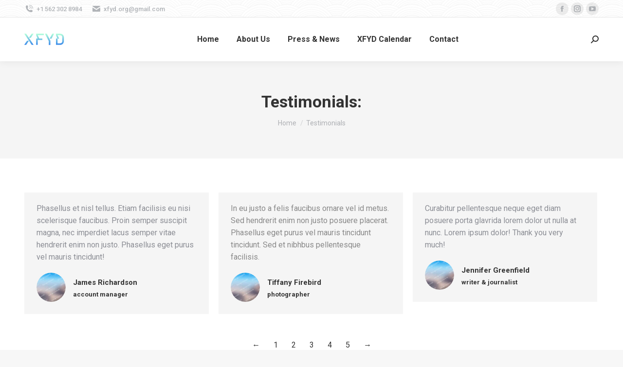

--- FILE ---
content_type: text/html; charset=UTF-8
request_url: https://xfyd.org/dt_testimonials/page/4/
body_size: 11680
content:
<!DOCTYPE html>
<!--[if !(IE 6) | !(IE 7) | !(IE 8)  ]><!-->
<html lang="en" class="no-js">
<!--<![endif]-->
<head>
<meta charset="UTF-8" />
<meta name="viewport" content="width=device-width, initial-scale=1, maximum-scale=1, user-scalable=0">
<meta name="theme-color" content="#e44664"/>	<link rel="profile" href="https://gmpg.org/xfn/11" />
<title>Testimonials &#8211; Page 4 &#8211; Xanadu For Young Dreamers</title>
<meta name='robots' content='max-image-preview:large' />
<style>img:is([sizes="auto" i], [sizes^="auto," i]) { contain-intrinsic-size: 3000px 1500px }</style>
<link rel='dns-prefetch' href='//fonts.googleapis.com' />
<link rel="alternate" type="application/rss+xml" title="Xanadu For Young Dreamers &raquo; Feed" href="https://xfyd.org/feed/" />
<link rel="alternate" type="application/rss+xml" title="Xanadu For Young Dreamers &raquo; Comments Feed" href="https://xfyd.org/comments/feed/" />
<link rel="alternate" type="application/rss+xml" title="Xanadu For Young Dreamers &raquo; Testimonials Feed" href="https://xfyd.org/dt_testimonials/feed/" />
<!-- <link rel='stylesheet' id='embed-pdf-viewer-css' href='https://xfyd.org/wp-content/plugins/embed-pdf-viewer/css/embed-pdf-viewer.css?ver=2.4.6' media='screen' /> -->
<link rel="stylesheet" type="text/css" href="//xfyd.org/wp-content/cache/wpfc-minified/1bn3ng1i/a03q1.css" media="screen"/>
<!-- <link rel='stylesheet' id='wp-block-library-css' href='https://xfyd.org/wp-includes/css/dist/block-library/style.min.css?ver=6.8.3' media='all' /> -->
<link rel="stylesheet" type="text/css" href="//xfyd.org/wp-content/cache/wpfc-minified/2yl58ds7/a03q1.css" media="all"/>
<style id='wp-block-library-theme-inline-css'>
.wp-block-audio :where(figcaption){color:#555;font-size:13px;text-align:center}.is-dark-theme .wp-block-audio :where(figcaption){color:#ffffffa6}.wp-block-audio{margin:0 0 1em}.wp-block-code{border:1px solid #ccc;border-radius:4px;font-family:Menlo,Consolas,monaco,monospace;padding:.8em 1em}.wp-block-embed :where(figcaption){color:#555;font-size:13px;text-align:center}.is-dark-theme .wp-block-embed :where(figcaption){color:#ffffffa6}.wp-block-embed{margin:0 0 1em}.blocks-gallery-caption{color:#555;font-size:13px;text-align:center}.is-dark-theme .blocks-gallery-caption{color:#ffffffa6}:root :where(.wp-block-image figcaption){color:#555;font-size:13px;text-align:center}.is-dark-theme :root :where(.wp-block-image figcaption){color:#ffffffa6}.wp-block-image{margin:0 0 1em}.wp-block-pullquote{border-bottom:4px solid;border-top:4px solid;color:currentColor;margin-bottom:1.75em}.wp-block-pullquote cite,.wp-block-pullquote footer,.wp-block-pullquote__citation{color:currentColor;font-size:.8125em;font-style:normal;text-transform:uppercase}.wp-block-quote{border-left:.25em solid;margin:0 0 1.75em;padding-left:1em}.wp-block-quote cite,.wp-block-quote footer{color:currentColor;font-size:.8125em;font-style:normal;position:relative}.wp-block-quote:where(.has-text-align-right){border-left:none;border-right:.25em solid;padding-left:0;padding-right:1em}.wp-block-quote:where(.has-text-align-center){border:none;padding-left:0}.wp-block-quote.is-large,.wp-block-quote.is-style-large,.wp-block-quote:where(.is-style-plain){border:none}.wp-block-search .wp-block-search__label{font-weight:700}.wp-block-search__button{border:1px solid #ccc;padding:.375em .625em}:where(.wp-block-group.has-background){padding:1.25em 2.375em}.wp-block-separator.has-css-opacity{opacity:.4}.wp-block-separator{border:none;border-bottom:2px solid;margin-left:auto;margin-right:auto}.wp-block-separator.has-alpha-channel-opacity{opacity:1}.wp-block-separator:not(.is-style-wide):not(.is-style-dots){width:100px}.wp-block-separator.has-background:not(.is-style-dots){border-bottom:none;height:1px}.wp-block-separator.has-background:not(.is-style-wide):not(.is-style-dots){height:2px}.wp-block-table{margin:0 0 1em}.wp-block-table td,.wp-block-table th{word-break:normal}.wp-block-table :where(figcaption){color:#555;font-size:13px;text-align:center}.is-dark-theme .wp-block-table :where(figcaption){color:#ffffffa6}.wp-block-video :where(figcaption){color:#555;font-size:13px;text-align:center}.is-dark-theme .wp-block-video :where(figcaption){color:#ffffffa6}.wp-block-video{margin:0 0 1em}:root :where(.wp-block-template-part.has-background){margin-bottom:0;margin-top:0;padding:1.25em 2.375em}
</style>
<style id='classic-theme-styles-inline-css'>
/*! This file is auto-generated */
.wp-block-button__link{color:#fff;background-color:#32373c;border-radius:9999px;box-shadow:none;text-decoration:none;padding:calc(.667em + 2px) calc(1.333em + 2px);font-size:1.125em}.wp-block-file__button{background:#32373c;color:#fff;text-decoration:none}
</style>
<style id='pdfemb-pdf-embedder-viewer-style-inline-css'>
.wp-block-pdfemb-pdf-embedder-viewer{max-width:none}
</style>
<style id='global-styles-inline-css'>
:root{--wp--preset--aspect-ratio--square: 1;--wp--preset--aspect-ratio--4-3: 4/3;--wp--preset--aspect-ratio--3-4: 3/4;--wp--preset--aspect-ratio--3-2: 3/2;--wp--preset--aspect-ratio--2-3: 2/3;--wp--preset--aspect-ratio--16-9: 16/9;--wp--preset--aspect-ratio--9-16: 9/16;--wp--preset--color--black: #000000;--wp--preset--color--cyan-bluish-gray: #abb8c3;--wp--preset--color--white: #FFF;--wp--preset--color--pale-pink: #f78da7;--wp--preset--color--vivid-red: #cf2e2e;--wp--preset--color--luminous-vivid-orange: #ff6900;--wp--preset--color--luminous-vivid-amber: #fcb900;--wp--preset--color--light-green-cyan: #7bdcb5;--wp--preset--color--vivid-green-cyan: #00d084;--wp--preset--color--pale-cyan-blue: #8ed1fc;--wp--preset--color--vivid-cyan-blue: #0693e3;--wp--preset--color--vivid-purple: #9b51e0;--wp--preset--color--accent: #e44664;--wp--preset--color--dark-gray: #111;--wp--preset--color--light-gray: #767676;--wp--preset--gradient--vivid-cyan-blue-to-vivid-purple: linear-gradient(135deg,rgba(6,147,227,1) 0%,rgb(155,81,224) 100%);--wp--preset--gradient--light-green-cyan-to-vivid-green-cyan: linear-gradient(135deg,rgb(122,220,180) 0%,rgb(0,208,130) 100%);--wp--preset--gradient--luminous-vivid-amber-to-luminous-vivid-orange: linear-gradient(135deg,rgba(252,185,0,1) 0%,rgba(255,105,0,1) 100%);--wp--preset--gradient--luminous-vivid-orange-to-vivid-red: linear-gradient(135deg,rgba(255,105,0,1) 0%,rgb(207,46,46) 100%);--wp--preset--gradient--very-light-gray-to-cyan-bluish-gray: linear-gradient(135deg,rgb(238,238,238) 0%,rgb(169,184,195) 100%);--wp--preset--gradient--cool-to-warm-spectrum: linear-gradient(135deg,rgb(74,234,220) 0%,rgb(151,120,209) 20%,rgb(207,42,186) 40%,rgb(238,44,130) 60%,rgb(251,105,98) 80%,rgb(254,248,76) 100%);--wp--preset--gradient--blush-light-purple: linear-gradient(135deg,rgb(255,206,236) 0%,rgb(152,150,240) 100%);--wp--preset--gradient--blush-bordeaux: linear-gradient(135deg,rgb(254,205,165) 0%,rgb(254,45,45) 50%,rgb(107,0,62) 100%);--wp--preset--gradient--luminous-dusk: linear-gradient(135deg,rgb(255,203,112) 0%,rgb(199,81,192) 50%,rgb(65,88,208) 100%);--wp--preset--gradient--pale-ocean: linear-gradient(135deg,rgb(255,245,203) 0%,rgb(182,227,212) 50%,rgb(51,167,181) 100%);--wp--preset--gradient--electric-grass: linear-gradient(135deg,rgb(202,248,128) 0%,rgb(113,206,126) 100%);--wp--preset--gradient--midnight: linear-gradient(135deg,rgb(2,3,129) 0%,rgb(40,116,252) 100%);--wp--preset--font-size--small: 13px;--wp--preset--font-size--medium: 20px;--wp--preset--font-size--large: 36px;--wp--preset--font-size--x-large: 42px;--wp--preset--spacing--20: 0.44rem;--wp--preset--spacing--30: 0.67rem;--wp--preset--spacing--40: 1rem;--wp--preset--spacing--50: 1.5rem;--wp--preset--spacing--60: 2.25rem;--wp--preset--spacing--70: 3.38rem;--wp--preset--spacing--80: 5.06rem;--wp--preset--shadow--natural: 6px 6px 9px rgba(0, 0, 0, 0.2);--wp--preset--shadow--deep: 12px 12px 50px rgba(0, 0, 0, 0.4);--wp--preset--shadow--sharp: 6px 6px 0px rgba(0, 0, 0, 0.2);--wp--preset--shadow--outlined: 6px 6px 0px -3px rgba(255, 255, 255, 1), 6px 6px rgba(0, 0, 0, 1);--wp--preset--shadow--crisp: 6px 6px 0px rgba(0, 0, 0, 1);}:where(.is-layout-flex){gap: 0.5em;}:where(.is-layout-grid){gap: 0.5em;}body .is-layout-flex{display: flex;}.is-layout-flex{flex-wrap: wrap;align-items: center;}.is-layout-flex > :is(*, div){margin: 0;}body .is-layout-grid{display: grid;}.is-layout-grid > :is(*, div){margin: 0;}:where(.wp-block-columns.is-layout-flex){gap: 2em;}:where(.wp-block-columns.is-layout-grid){gap: 2em;}:where(.wp-block-post-template.is-layout-flex){gap: 1.25em;}:where(.wp-block-post-template.is-layout-grid){gap: 1.25em;}.has-black-color{color: var(--wp--preset--color--black) !important;}.has-cyan-bluish-gray-color{color: var(--wp--preset--color--cyan-bluish-gray) !important;}.has-white-color{color: var(--wp--preset--color--white) !important;}.has-pale-pink-color{color: var(--wp--preset--color--pale-pink) !important;}.has-vivid-red-color{color: var(--wp--preset--color--vivid-red) !important;}.has-luminous-vivid-orange-color{color: var(--wp--preset--color--luminous-vivid-orange) !important;}.has-luminous-vivid-amber-color{color: var(--wp--preset--color--luminous-vivid-amber) !important;}.has-light-green-cyan-color{color: var(--wp--preset--color--light-green-cyan) !important;}.has-vivid-green-cyan-color{color: var(--wp--preset--color--vivid-green-cyan) !important;}.has-pale-cyan-blue-color{color: var(--wp--preset--color--pale-cyan-blue) !important;}.has-vivid-cyan-blue-color{color: var(--wp--preset--color--vivid-cyan-blue) !important;}.has-vivid-purple-color{color: var(--wp--preset--color--vivid-purple) !important;}.has-black-background-color{background-color: var(--wp--preset--color--black) !important;}.has-cyan-bluish-gray-background-color{background-color: var(--wp--preset--color--cyan-bluish-gray) !important;}.has-white-background-color{background-color: var(--wp--preset--color--white) !important;}.has-pale-pink-background-color{background-color: var(--wp--preset--color--pale-pink) !important;}.has-vivid-red-background-color{background-color: var(--wp--preset--color--vivid-red) !important;}.has-luminous-vivid-orange-background-color{background-color: var(--wp--preset--color--luminous-vivid-orange) !important;}.has-luminous-vivid-amber-background-color{background-color: var(--wp--preset--color--luminous-vivid-amber) !important;}.has-light-green-cyan-background-color{background-color: var(--wp--preset--color--light-green-cyan) !important;}.has-vivid-green-cyan-background-color{background-color: var(--wp--preset--color--vivid-green-cyan) !important;}.has-pale-cyan-blue-background-color{background-color: var(--wp--preset--color--pale-cyan-blue) !important;}.has-vivid-cyan-blue-background-color{background-color: var(--wp--preset--color--vivid-cyan-blue) !important;}.has-vivid-purple-background-color{background-color: var(--wp--preset--color--vivid-purple) !important;}.has-black-border-color{border-color: var(--wp--preset--color--black) !important;}.has-cyan-bluish-gray-border-color{border-color: var(--wp--preset--color--cyan-bluish-gray) !important;}.has-white-border-color{border-color: var(--wp--preset--color--white) !important;}.has-pale-pink-border-color{border-color: var(--wp--preset--color--pale-pink) !important;}.has-vivid-red-border-color{border-color: var(--wp--preset--color--vivid-red) !important;}.has-luminous-vivid-orange-border-color{border-color: var(--wp--preset--color--luminous-vivid-orange) !important;}.has-luminous-vivid-amber-border-color{border-color: var(--wp--preset--color--luminous-vivid-amber) !important;}.has-light-green-cyan-border-color{border-color: var(--wp--preset--color--light-green-cyan) !important;}.has-vivid-green-cyan-border-color{border-color: var(--wp--preset--color--vivid-green-cyan) !important;}.has-pale-cyan-blue-border-color{border-color: var(--wp--preset--color--pale-cyan-blue) !important;}.has-vivid-cyan-blue-border-color{border-color: var(--wp--preset--color--vivid-cyan-blue) !important;}.has-vivid-purple-border-color{border-color: var(--wp--preset--color--vivid-purple) !important;}.has-vivid-cyan-blue-to-vivid-purple-gradient-background{background: var(--wp--preset--gradient--vivid-cyan-blue-to-vivid-purple) !important;}.has-light-green-cyan-to-vivid-green-cyan-gradient-background{background: var(--wp--preset--gradient--light-green-cyan-to-vivid-green-cyan) !important;}.has-luminous-vivid-amber-to-luminous-vivid-orange-gradient-background{background: var(--wp--preset--gradient--luminous-vivid-amber-to-luminous-vivid-orange) !important;}.has-luminous-vivid-orange-to-vivid-red-gradient-background{background: var(--wp--preset--gradient--luminous-vivid-orange-to-vivid-red) !important;}.has-very-light-gray-to-cyan-bluish-gray-gradient-background{background: var(--wp--preset--gradient--very-light-gray-to-cyan-bluish-gray) !important;}.has-cool-to-warm-spectrum-gradient-background{background: var(--wp--preset--gradient--cool-to-warm-spectrum) !important;}.has-blush-light-purple-gradient-background{background: var(--wp--preset--gradient--blush-light-purple) !important;}.has-blush-bordeaux-gradient-background{background: var(--wp--preset--gradient--blush-bordeaux) !important;}.has-luminous-dusk-gradient-background{background: var(--wp--preset--gradient--luminous-dusk) !important;}.has-pale-ocean-gradient-background{background: var(--wp--preset--gradient--pale-ocean) !important;}.has-electric-grass-gradient-background{background: var(--wp--preset--gradient--electric-grass) !important;}.has-midnight-gradient-background{background: var(--wp--preset--gradient--midnight) !important;}.has-small-font-size{font-size: var(--wp--preset--font-size--small) !important;}.has-medium-font-size{font-size: var(--wp--preset--font-size--medium) !important;}.has-large-font-size{font-size: var(--wp--preset--font-size--large) !important;}.has-x-large-font-size{font-size: var(--wp--preset--font-size--x-large) !important;}
:where(.wp-block-post-template.is-layout-flex){gap: 1.25em;}:where(.wp-block-post-template.is-layout-grid){gap: 1.25em;}
:where(.wp-block-columns.is-layout-flex){gap: 2em;}:where(.wp-block-columns.is-layout-grid){gap: 2em;}
:root :where(.wp-block-pullquote){font-size: 1.5em;line-height: 1.6;}
</style>
<!-- <link rel='stylesheet' id='the7-font-css' href='https://xfyd.org/wp-content/themes/dt-the7/fonts/icomoon-the7-font/icomoon-the7-font.min.css?ver=12.4.2' media='all' /> -->
<!-- <link rel='stylesheet' id='the7-awesome-fonts-css' href='https://xfyd.org/wp-content/themes/dt-the7/fonts/FontAwesome/css/all.min.css?ver=12.4.2' media='all' /> -->
<!-- <link rel='stylesheet' id='the7-icomoon-font-awesome-14x14-css' href='https://xfyd.org/wp-content/uploads/smile_fonts/icomoon-font-awesome-14x14/icomoon-font-awesome-14x14.css?ver=6.8.3' media='all' /> -->
<!-- <link rel='stylesheet' id='simcal-qtip-css' href='https://xfyd.org/wp-content/plugins/google-calendar-events/assets/generated/vendor/jquery.qtip.min.css?ver=3.5.3' media='all' /> -->
<!-- <link rel='stylesheet' id='simcal-default-calendar-grid-css' href='https://xfyd.org/wp-content/plugins/google-calendar-events/assets/generated/default-calendar-grid.min.css?ver=3.5.3' media='all' /> -->
<!-- <link rel='stylesheet' id='simcal-default-calendar-list-css' href='https://xfyd.org/wp-content/plugins/google-calendar-events/assets/generated/default-calendar-list.min.css?ver=3.5.3' media='all' /> -->
<link rel="stylesheet" type="text/css" href="//xfyd.org/wp-content/cache/wpfc-minified/23xbyedn/a047u.css" media="all"/>
<link rel='stylesheet' id='dt-web-fonts-css' href='https://fonts.googleapis.com/css?family=Roboto:400,500,600,700%7CFira+Sans+Condensed:400,600,700%7COpen+Sans:400,600,700' media='all' />
<!-- <link rel='stylesheet' id='dt-main-css' href='https://xfyd.org/wp-content/themes/dt-the7/css/main.min.css?ver=12.4.2' media='all' /> -->
<link rel="stylesheet" type="text/css" href="//xfyd.org/wp-content/cache/wpfc-minified/21ibkis/a03q1.css" media="all"/>
<style id='dt-main-inline-css'>
body #load {
display: block;
height: 100%;
overflow: hidden;
position: fixed;
width: 100%;
z-index: 9901;
opacity: 1;
visibility: visible;
transition: all .35s ease-out;
}
.load-wrap {
width: 100%;
height: 100%;
background-position: center center;
background-repeat: no-repeat;
text-align: center;
display: -ms-flexbox;
display: -ms-flex;
display: flex;
-ms-align-items: center;
-ms-flex-align: center;
align-items: center;
-ms-flex-flow: column wrap;
flex-flow: column wrap;
-ms-flex-pack: center;
-ms-justify-content: center;
justify-content: center;
}
.load-wrap > svg {
position: absolute;
top: 50%;
left: 50%;
transform: translate(-50%,-50%);
}
#load {
background: var(--the7-elementor-beautiful-loading-bg,#ffffff);
--the7-beautiful-spinner-color2: var(--the7-beautiful-spinner-color,rgba(51,51,51,0.25));
}
</style>
<!-- <link rel='stylesheet' id='the7-custom-scrollbar-css' href='https://xfyd.org/wp-content/themes/dt-the7/lib/custom-scrollbar/custom-scrollbar.min.css?ver=12.4.2' media='all' /> -->
<!-- <link rel='stylesheet' id='the7-wpbakery-css' href='https://xfyd.org/wp-content/themes/dt-the7/css/wpbakery.min.css?ver=12.4.2' media='all' /> -->
<!-- <link rel='stylesheet' id='the7-core-css' href='https://xfyd.org/wp-content/plugins/dt-the7-core/assets/css/post-type.min.css?ver=2.7.10' media='all' /> -->
<!-- <link rel='stylesheet' id='the7-css-vars-css' href='https://xfyd.org/wp-content/uploads/the7-css/css-vars.css?ver=9731219047ce' media='all' /> -->
<!-- <link rel='stylesheet' id='dt-custom-css' href='https://xfyd.org/wp-content/uploads/the7-css/custom.css?ver=9731219047ce' media='all' /> -->
<!-- <link rel='stylesheet' id='dt-media-css' href='https://xfyd.org/wp-content/uploads/the7-css/media.css?ver=9731219047ce' media='all' /> -->
<!-- <link rel='stylesheet' id='the7-mega-menu-css' href='https://xfyd.org/wp-content/uploads/the7-css/mega-menu.css?ver=9731219047ce' media='all' /> -->
<!-- <link rel='stylesheet' id='the7-elements-albums-portfolio-css' href='https://xfyd.org/wp-content/uploads/the7-css/the7-elements-albums-portfolio.css?ver=9731219047ce' media='all' /> -->
<!-- <link rel='stylesheet' id='the7-elements-css' href='https://xfyd.org/wp-content/uploads/the7-css/post-type-dynamic.css?ver=9731219047ce' media='all' /> -->
<!-- <link rel='stylesheet' id='style-css' href='https://xfyd.org/wp-content/themes/dt-the7/style.css?ver=12.4.2' media='all' /> -->
<link rel="stylesheet" type="text/css" href="//xfyd.org/wp-content/cache/wpfc-minified/6z4du5ta/a03q1.css" media="all"/>
<script src='//xfyd.org/wp-content/cache/wpfc-minified/dh7v5yzt/a03q1.js' type="text/javascript"></script>
<!-- <script src="https://xfyd.org/wp-includes/js/jquery/jquery.min.js?ver=3.7.1" id="jquery-core-js"></script> -->
<!-- <script src="https://xfyd.org/wp-includes/js/jquery/jquery-migrate.min.js?ver=3.4.1" id="jquery-migrate-js"></script> -->
<script id="dt-above-fold-js-extra">
var dtLocal = {"themeUrl":"https:\/\/xfyd.org\/wp-content\/themes\/dt-the7","passText":"To view this protected post, enter the password below:","moreButtonText":{"loading":"Loading...","loadMore":"Load more"},"postID":"72","ajaxurl":"https:\/\/xfyd.org\/wp-admin\/admin-ajax.php","REST":{"baseUrl":"https:\/\/xfyd.org\/wp-json\/the7\/v1","endpoints":{"sendMail":"\/send-mail"}},"contactMessages":{"required":"One or more fields have an error. Please check and try again.","terms":"Please accept the privacy policy.","fillTheCaptchaError":"Please, fill the captcha."},"captchaSiteKey":"","ajaxNonce":"228daa1f27","pageData":{"type":"archive","template":"archive","layout":"masonry"},"themeSettings":{"smoothScroll":"off","lazyLoading":false,"desktopHeader":{"height":90},"ToggleCaptionEnabled":"disabled","ToggleCaption":"Navigation","floatingHeader":{"showAfter":94,"showMenu":true,"height":60,"logo":{"showLogo":false,"html":"","url":"https:\/\/xfyd.org\/"}},"topLine":{"floatingTopLine":{"logo":{"showLogo":false,"html":""}}},"mobileHeader":{"firstSwitchPoint":992,"secondSwitchPoint":778,"firstSwitchPointHeight":60,"secondSwitchPointHeight":60,"mobileToggleCaptionEnabled":"disabled","mobileToggleCaption":"Menu"},"stickyMobileHeaderFirstSwitch":{"logo":{"html":"<img class=\" preload-me\" src=\"https:\/\/xfyd.org\/wp-content\/uploads\/2022\/08\/XFYD_mobile_logo_71x21.png\" srcset=\"https:\/\/xfyd.org\/wp-content\/uploads\/2022\/08\/XFYD_mobile_logo_71x21.png 71w, https:\/\/xfyd.org\/wp-content\/uploads\/2022\/08\/XFYD_mobile_logo_142x41.png 142w\" width=\"71\" height=\"21\"   sizes=\"71px\" alt=\"Xanadu For Young Dreamers\" \/>"}},"stickyMobileHeaderSecondSwitch":{"logo":{"html":"<img class=\" preload-me\" src=\"https:\/\/xfyd.org\/wp-content\/uploads\/2022\/08\/XFYD_mobile_logo_71x21.png\" srcset=\"https:\/\/xfyd.org\/wp-content\/uploads\/2022\/08\/XFYD_mobile_logo_71x21.png 71w, https:\/\/xfyd.org\/wp-content\/uploads\/2022\/08\/XFYD_mobile_logo_142x41.png 142w\" width=\"71\" height=\"21\"   sizes=\"71px\" alt=\"Xanadu For Young Dreamers\" \/>"}},"sidebar":{"switchPoint":992},"boxedWidth":"1280px"},"VCMobileScreenWidth":"778"};
var dtShare = {"shareButtonText":{"facebook":"Share on Facebook","twitter":"Share on X","pinterest":"Pin it","linkedin":"Share on Linkedin","whatsapp":"Share on Whatsapp"},"overlayOpacity":"85"};
</script>
<script src='//xfyd.org/wp-content/cache/wpfc-minified/2cqrt9q5/a03q1.js' type="text/javascript"></script>
<!-- <script src="https://xfyd.org/wp-content/themes/dt-the7/js/above-the-fold.min.js?ver=12.4.2" id="dt-above-fold-js"></script> -->
<script></script><link rel="https://api.w.org/" href="https://xfyd.org/wp-json/" /><link rel="EditURI" type="application/rsd+xml" title="RSD" href="https://xfyd.org/xmlrpc.php?rsd" />
<meta name="generator" content="WordPress 6.8.3" />
<!-- Analytics by WP Statistics - https://wp-statistics.com -->
<style>.recentcomments a{display:inline !important;padding:0 !important;margin:0 !important;}</style><meta name="generator" content="Powered by WPBakery Page Builder - drag and drop page builder for WordPress."/>
<meta name="generator" content="Powered by Slider Revolution 6.7.34 - responsive, Mobile-Friendly Slider Plugin for WordPress with comfortable drag and drop interface." />
<script type="text/javascript" id="the7-loader-script">
document.addEventListener("DOMContentLoaded", function(event) {
var load = document.getElementById("load");
if(!load.classList.contains('loader-removed')){
var removeLoading = setTimeout(function() {
load.className += " loader-removed";
}, 300);
}
});
</script>
<link rel="icon" href="https://xfyd.org/wp-content/uploads/2022/08/XFYD_Favicon_17x20.png" type="image/png" sizes="16x16"/><link rel="icon" href="https://xfyd.org/wp-content/uploads/sites/2/2016/01/the7-new-fav-hd1.gif" type="image/gif" sizes="32x32"/><script>function setREVStartSize(e){
//window.requestAnimationFrame(function() {
window.RSIW = window.RSIW===undefined ? window.innerWidth : window.RSIW;
window.RSIH = window.RSIH===undefined ? window.innerHeight : window.RSIH;
try {
var pw = document.getElementById(e.c).parentNode.offsetWidth,
newh;
pw = pw===0 || isNaN(pw) || (e.l=="fullwidth" || e.layout=="fullwidth") ? window.RSIW : pw;
e.tabw = e.tabw===undefined ? 0 : parseInt(e.tabw);
e.thumbw = e.thumbw===undefined ? 0 : parseInt(e.thumbw);
e.tabh = e.tabh===undefined ? 0 : parseInt(e.tabh);
e.thumbh = e.thumbh===undefined ? 0 : parseInt(e.thumbh);
e.tabhide = e.tabhide===undefined ? 0 : parseInt(e.tabhide);
e.thumbhide = e.thumbhide===undefined ? 0 : parseInt(e.thumbhide);
e.mh = e.mh===undefined || e.mh=="" || e.mh==="auto" ? 0 : parseInt(e.mh,0);
if(e.layout==="fullscreen" || e.l==="fullscreen")
newh = Math.max(e.mh,window.RSIH);
else{
e.gw = Array.isArray(e.gw) ? e.gw : [e.gw];
for (var i in e.rl) if (e.gw[i]===undefined || e.gw[i]===0) e.gw[i] = e.gw[i-1];
e.gh = e.el===undefined || e.el==="" || (Array.isArray(e.el) && e.el.length==0)? e.gh : e.el;
e.gh = Array.isArray(e.gh) ? e.gh : [e.gh];
for (var i in e.rl) if (e.gh[i]===undefined || e.gh[i]===0) e.gh[i] = e.gh[i-1];
var nl = new Array(e.rl.length),
ix = 0,
sl;
e.tabw = e.tabhide>=pw ? 0 : e.tabw;
e.thumbw = e.thumbhide>=pw ? 0 : e.thumbw;
e.tabh = e.tabhide>=pw ? 0 : e.tabh;
e.thumbh = e.thumbhide>=pw ? 0 : e.thumbh;
for (var i in e.rl) nl[i] = e.rl[i]<window.RSIW ? 0 : e.rl[i];
sl = nl[0];
for (var i in nl) if (sl>nl[i] && nl[i]>0) { sl = nl[i]; ix=i;}
var m = pw>(e.gw[ix]+e.tabw+e.thumbw) ? 1 : (pw-(e.tabw+e.thumbw)) / (e.gw[ix]);
newh =  (e.gh[ix] * m) + (e.tabh + e.thumbh);
}
var el = document.getElementById(e.c);
if (el!==null && el) el.style.height = newh+"px";
el = document.getElementById(e.c+"_wrapper");
if (el!==null && el) {
el.style.height = newh+"px";
el.style.display = "block";
}
} catch(e){
console.log("Failure at Presize of Slider:" + e)
}
//});
};</script>
<noscript><style> .wpb_animate_when_almost_visible { opacity: 1; }</style></noscript><style id='the7-custom-inline-css' type='text/css'>
.sub-nav .menu-item i.fa,
.sub-nav .menu-item i.fas,
.sub-nav .menu-item i.far,
.sub-nav .menu-item i.fab {
text-align: center;
width: 1.25em;
}
</style>
</head>
<body id="the7-body" class="archive paged post-type-archive post-type-archive-dt_testimonials wp-embed-responsive paged-4 post-type-paged-4 wp-theme-dt-the7 the7-core-ver-2.7.10 layout-masonry description-under-image dt-responsive-on right-mobile-menu-close-icon ouside-menu-close-icon mobile-hamburger-close-bg-enable mobile-hamburger-close-bg-hover-enable  fade-medium-mobile-menu-close-icon fade-medium-menu-close-icon srcset-enabled btn-flat custom-btn-color custom-btn-hover-color phantom-sticky phantom-shadow-decoration phantom-logo-off sticky-mobile-header top-header first-switch-logo-left first-switch-menu-right second-switch-logo-left second-switch-menu-right right-mobile-menu layzr-loading-on popup-message-style the7-ver-12.4.2 dt-fa-compatibility wpb-js-composer js-comp-ver-8.5 vc_responsive">
<!-- The7 12.4.2 -->
<div id="load" class="spinner-loader">
<div class="load-wrap"><style type="text/css">
[class*="the7-spinner-animate-"]{
animation: spinner-animation 1s cubic-bezier(1,1,1,1) infinite;
x:46.5px;
y:40px;
width:7px;
height:20px;
fill:var(--the7-beautiful-spinner-color2);
opacity: 0.2;
}
.the7-spinner-animate-2{
animation-delay: 0.083s;
}
.the7-spinner-animate-3{
animation-delay: 0.166s;
}
.the7-spinner-animate-4{
animation-delay: 0.25s;
}
.the7-spinner-animate-5{
animation-delay: 0.33s;
}
.the7-spinner-animate-6{
animation-delay: 0.416s;
}
.the7-spinner-animate-7{
animation-delay: 0.5s;
}
.the7-spinner-animate-8{
animation-delay: 0.58s;
}
.the7-spinner-animate-9{
animation-delay: 0.666s;
}
.the7-spinner-animate-10{
animation-delay: 0.75s;
}
.the7-spinner-animate-11{
animation-delay: 0.83s;
}
.the7-spinner-animate-12{
animation-delay: 0.916s;
}
@keyframes spinner-animation{
from {
opacity: 1;
}
to{
opacity: 0;
}
}
</style>
<svg width="75px" height="75px" xmlns="http://www.w3.org/2000/svg" viewBox="0 0 100 100" preserveAspectRatio="xMidYMid">
<rect class="the7-spinner-animate-1" rx="5" ry="5" transform="rotate(0 50 50) translate(0 -30)"></rect>
<rect class="the7-spinner-animate-2" rx="5" ry="5" transform="rotate(30 50 50) translate(0 -30)"></rect>
<rect class="the7-spinner-animate-3" rx="5" ry="5" transform="rotate(60 50 50) translate(0 -30)"></rect>
<rect class="the7-spinner-animate-4" rx="5" ry="5" transform="rotate(90 50 50) translate(0 -30)"></rect>
<rect class="the7-spinner-animate-5" rx="5" ry="5" transform="rotate(120 50 50) translate(0 -30)"></rect>
<rect class="the7-spinner-animate-6" rx="5" ry="5" transform="rotate(150 50 50) translate(0 -30)"></rect>
<rect class="the7-spinner-animate-7" rx="5" ry="5" transform="rotate(180 50 50) translate(0 -30)"></rect>
<rect class="the7-spinner-animate-8" rx="5" ry="5" transform="rotate(210 50 50) translate(0 -30)"></rect>
<rect class="the7-spinner-animate-9" rx="5" ry="5" transform="rotate(240 50 50) translate(0 -30)"></rect>
<rect class="the7-spinner-animate-10" rx="5" ry="5" transform="rotate(270 50 50) translate(0 -30)"></rect>
<rect class="the7-spinner-animate-11" rx="5" ry="5" transform="rotate(300 50 50) translate(0 -30)"></rect>
<rect class="the7-spinner-animate-12" rx="5" ry="5" transform="rotate(330 50 50) translate(0 -30)"></rect>
</svg></div>
</div>
<div id="page" >
<a class="skip-link screen-reader-text" href="#content">Skip to content</a>
<div class="masthead inline-header center widgets full-height shadow-decoration shadow-mobile-header-decoration small-mobile-menu-icon dt-parent-menu-clickable show-sub-menu-on-hover show-device-logo show-mobile-logo"  role="banner">
<div class="top-bar full-width-line top-bar-line-hide">
<div class="top-bar-bg" ></div>
<div class="left-widgets mini-widgets"><span class="mini-contacts phone show-on-desktop in-top-bar-left in-menu-second-switch"><i class="fa-fw icomoon-the7-font-the7-phone-06"></i>+1 562 302 8984</span><a href="xfyd.org@gmail.com" class="mini-contacts email show-on-desktop near-logo-first-switch in-menu-second-switch"><i class="fa-fw the7-mw-icon-mail-bold"></i><span class="__cf_email__" data-cfemail="453d233c216b2a3722052228242c296b262a28">[email&#160;protected]</span></a></div><div class="right-widgets mini-widgets"><div class="soc-ico show-on-desktop in-top-bar-right in-menu-second-switch custom-bg disabled-border border-off hover-accent-bg hover-disabled-border  hover-border-off"><a title="Facebook page opens in new window" href="https://www.facebook.com/xfyd.org/" target="_blank" class="facebook"><span class="soc-font-icon"></span><span class="screen-reader-text">Facebook page opens in new window</span></a><a title="Instagram page opens in new window" href="https://www.instagram.com/xfyd_la/" target="_blank" class="instagram"><span class="soc-font-icon"></span><span class="screen-reader-text">Instagram page opens in new window</span></a><a title="YouTube page opens in new window" href="https://www.youtube.com/channel/UCE5QLZGgzVxnK_lKxbd0h6Q" target="_blank" class="you-tube"><span class="soc-font-icon"></span><span class="screen-reader-text">YouTube page opens in new window</span></a></div></div></div>
<header class="header-bar">
<div class="branding">
<div id="site-title" class="assistive-text">Xanadu For Young Dreamers</div>
<div id="site-description" class="assistive-text">Not just a nonprofit.</div>
<a class="" href="https://xfyd.org/"><img class=" preload-me" src="https://xfyd.org/wp-content/uploads/2022/08/XFYD_logo_82x24.png" srcset="https://xfyd.org/wp-content/uploads/2022/08/XFYD_logo_82x24.png 82w, https://xfyd.org/wp-content/uploads/2022/08/XFYD_retina_logo_163x47.png 163w" width="82" height="24"   sizes="82px" alt="Xanadu For Young Dreamers" /><img class="mobile-logo preload-me" src="https://xfyd.org/wp-content/uploads/2022/08/XFYD_mobile_logo_71x21.png" srcset="https://xfyd.org/wp-content/uploads/2022/08/XFYD_mobile_logo_71x21.png 71w, https://xfyd.org/wp-content/uploads/2022/08/XFYD_mobile_logo_142x41.png 142w" width="71" height="21"   sizes="71px" alt="Xanadu For Young Dreamers" /></a></div>
<ul id="primary-menu" class="main-nav underline-decoration l-to-r-line outside-item-remove-margin"><li class="menu-item menu-item-type-post_type menu-item-object-page menu-item-home menu-item-15529 first depth-0"><a href='https://xfyd.org/' data-level='1'><span class="menu-item-text"><span class="menu-text">Home</span></span></a></li> <li class="menu-item menu-item-type-post_type menu-item-object-page menu-item-has-children menu-item-15530 has-children depth-0"><a href='https://xfyd.org/about-us/' data-level='1'><span class="menu-item-text"><span class="menu-text">About Us</span></span></a><ul class="sub-nav hover-style-bg level-arrows-on"><li class="menu-item menu-item-type-post_type menu-item-object-page menu-item-53169 first depth-1"><a href='https://xfyd.org/about-us/' data-level='2'><span class="menu-item-text"><span class="menu-text">Main Cerritos Branch</span></span></a></li> <li class="menu-item menu-item-type-post_type menu-item-object-page menu-item-53518 depth-1"><a href='https://xfyd.org/about-us-westminster/' data-level='2'><span class="menu-item-text"><span class="menu-text">Westminster Branch</span></span></a></li> <li class="menu-item menu-item-type-post_type menu-item-object-page menu-item-52574 depth-1"><a href='https://xfyd.org/about-us-2/' data-level='2'><span class="menu-item-text"><span class="menu-text">Milpitas Branch</span></span></a></li> <li class="menu-item menu-item-type-post_type menu-item-object-page menu-item-53467 depth-1"><a href='https://xfyd.org/austin-branch/' data-level='2'><span class="menu-item-text"><span class="menu-text">Houston Branch</span></span></a></li> <li class="menu-item menu-item-type-post_type menu-item-object-page menu-item-53489 depth-1"><a href='https://xfyd.org/houston-branch/' data-level='2'><span class="menu-item-text"><span class="menu-text">Salt Lake City Branch</span></span></a></li> </ul></li> <li class="menu-item menu-item-type-post_type menu-item-object-page menu-item-has-children menu-item-15532 has-children depth-0"><a href='https://xfyd.org/news/' data-level='1'><span class="menu-item-text"><span class="menu-text">Press &#038; News</span></span></a><ul class="sub-nav hover-style-bg level-arrows-on"><li class="menu-item menu-item-type-post_type menu-item-object-post menu-item-51357 first depth-1"><a href='https://xfyd.org/triathlon-club/' data-level='2'><span class="menu-item-text"><span class="menu-text">Cerritos Triathlon Club</span></span></a></li> <li class="menu-item menu-item-type-post_type menu-item-object-page menu-item-15609 depth-1"><a href='https://xfyd.org/art-classes/' data-level='2'><span class="menu-item-text"><span class="menu-text">Art Classes</span></span></a></li> <li class="menu-item menu-item-type-post_type menu-item-object-page menu-item-15548 depth-1"><a href='https://xfyd.org/dance-classes/' data-level='2'><span class="menu-item-text"><span class="menu-text">Dance Classes</span></span></a></li> </ul></li> <li class="menu-item menu-item-type-post_type menu-item-object-page menu-item-51382 depth-0"><a href='https://xfyd.org/xfyd-events-and-classes-calendar/' data-level='1'><span class="menu-item-text"><span class="menu-text">XFYD Calendar</span></span></a></li> <li class="menu-item menu-item-type-post_type menu-item-object-page menu-item-15533 last depth-0"><a href='https://xfyd.org/contact/' data-level='1'><span class="menu-item-text"><span class="menu-text">Contact</span></span></a></li> </ul>
<div class="mini-widgets"><div class="mini-search show-on-desktop near-logo-first-switch near-logo-second-switch popup-search custom-icon"><form class="searchform mini-widget-searchform" role="search" method="get" action="https://xfyd.org/">
<div class="screen-reader-text">Search:</div>
<a href="" class="submit text-disable"><i class=" mw-icon the7-mw-icon-search-bold"></i></a>
<div class="popup-search-wrap">
<input type="text" aria-label="Search" class="field searchform-s" name="s" value="" placeholder="Type and hit enter …" title="Search form"/>
<a href="" class="search-icon"><i class="the7-mw-icon-search-bold"></i></a>
</div>
<input type="submit" class="assistive-text searchsubmit" value="Go!"/>
</form>
</div></div>
</header>
</div>
<div role="navigation" aria-label="Main Menu" class="dt-mobile-header mobile-menu-show-divider">
<div class="dt-close-mobile-menu-icon" aria-label="Close" role="button" tabindex="0"><div class="close-line-wrap"><span class="close-line"></span><span class="close-line"></span><span class="close-line"></span></div></div>	<ul id="mobile-menu" class="mobile-main-nav">
<li class="menu-item menu-item-type-post_type menu-item-object-page menu-item-home menu-item-15529 first depth-0"><a href='https://xfyd.org/' data-level='1'><span class="menu-item-text"><span class="menu-text">Home</span></span></a></li> <li class="menu-item menu-item-type-post_type menu-item-object-page menu-item-has-children menu-item-15530 has-children depth-0"><a href='https://xfyd.org/about-us/' data-level='1'><span class="menu-item-text"><span class="menu-text">About Us</span></span></a><ul class="sub-nav hover-style-bg level-arrows-on"><li class="menu-item menu-item-type-post_type menu-item-object-page menu-item-53169 first depth-1"><a href='https://xfyd.org/about-us/' data-level='2'><span class="menu-item-text"><span class="menu-text">Main Cerritos Branch</span></span></a></li> <li class="menu-item menu-item-type-post_type menu-item-object-page menu-item-53518 depth-1"><a href='https://xfyd.org/about-us-westminster/' data-level='2'><span class="menu-item-text"><span class="menu-text">Westminster Branch</span></span></a></li> <li class="menu-item menu-item-type-post_type menu-item-object-page menu-item-52574 depth-1"><a href='https://xfyd.org/about-us-2/' data-level='2'><span class="menu-item-text"><span class="menu-text">Milpitas Branch</span></span></a></li> <li class="menu-item menu-item-type-post_type menu-item-object-page menu-item-53467 depth-1"><a href='https://xfyd.org/austin-branch/' data-level='2'><span class="menu-item-text"><span class="menu-text">Houston Branch</span></span></a></li> <li class="menu-item menu-item-type-post_type menu-item-object-page menu-item-53489 depth-1"><a href='https://xfyd.org/houston-branch/' data-level='2'><span class="menu-item-text"><span class="menu-text">Salt Lake City Branch</span></span></a></li> </ul></li> <li class="menu-item menu-item-type-post_type menu-item-object-page menu-item-has-children menu-item-15532 has-children depth-0"><a href='https://xfyd.org/news/' data-level='1'><span class="menu-item-text"><span class="menu-text">Press &#038; News</span></span></a><ul class="sub-nav hover-style-bg level-arrows-on"><li class="menu-item menu-item-type-post_type menu-item-object-post menu-item-51357 first depth-1"><a href='https://xfyd.org/triathlon-club/' data-level='2'><span class="menu-item-text"><span class="menu-text">Cerritos Triathlon Club</span></span></a></li> <li class="menu-item menu-item-type-post_type menu-item-object-page menu-item-15609 depth-1"><a href='https://xfyd.org/art-classes/' data-level='2'><span class="menu-item-text"><span class="menu-text">Art Classes</span></span></a></li> <li class="menu-item menu-item-type-post_type menu-item-object-page menu-item-15548 depth-1"><a href='https://xfyd.org/dance-classes/' data-level='2'><span class="menu-item-text"><span class="menu-text">Dance Classes</span></span></a></li> </ul></li> <li class="menu-item menu-item-type-post_type menu-item-object-page menu-item-51382 depth-0"><a href='https://xfyd.org/xfyd-events-and-classes-calendar/' data-level='1'><span class="menu-item-text"><span class="menu-text">XFYD Calendar</span></span></a></li> <li class="menu-item menu-item-type-post_type menu-item-object-page menu-item-15533 last depth-0"><a href='https://xfyd.org/contact/' data-level='1'><span class="menu-item-text"><span class="menu-text">Contact</span></span></a></li> 	</ul>
<div class='mobile-mini-widgets-in-menu'></div>
</div>
<div class="page-title title-center solid-bg page-title-responsive-enabled">
<div class="wf-wrap">
<div class="page-title-head hgroup"><h1 >Testimonials:</h1></div><div class="page-title-breadcrumbs"><div class="assistive-text">You are here:</div><ol class="breadcrumbs text-small" itemscope itemtype="https://schema.org/BreadcrumbList"><li itemprop="itemListElement" itemscope itemtype="https://schema.org/ListItem"><a itemprop="item" href="https://xfyd.org/" title="Home"><span itemprop="name">Home</span></a><meta itemprop="position" content="1" /></li><li class="current" itemprop="itemListElement" itemscope itemtype="https://schema.org/ListItem"><span itemprop="name">Testimonials</span><meta itemprop="position" content="2" /></li></ol></div>			</div>
</div>
<div id="main" class="sidebar-none sidebar-divider-vertical">
<div class="main-gradient"></div>
<div class="wf-wrap">
<div class="wf-container-main">
<!-- Content -->
<div id="content" class="content" role="main">
<div class="wf-container loading-effect-fade-in iso-container bg-under-post description-under-image content-align-left" data-padding="10px" data-cur-page="4" data-width="320px" data-columns="3">
<div class="wf-cell iso-item" data-post-id="72" data-date="2014-03-18T11:12:54-08:00" data-name="James Richardson">
<div class="testimonial-item">
<article>
<div class="testimonial-content">
<p>Phasellus et nisl tellus. Etiam facilisis eu nisi scelerisque faucibus. Proin semper suscipit magna, nec imperdiet lacus semper vitae hendrerit enim non justo. Phasellus eget purus vel mauris tincidunt!</p>
</div>
<div class="testimonial-vcard">
<div class="testimonial-thumbnail">
<span class="alignleft layzr-bg"><img class="preload-me iso-lazy-load aspect" src="data:image/svg+xml,%3Csvg%20xmlns%3D&#39;http%3A%2F%2Fwww.w3.org%2F2000%2Fsvg&#39;%20viewBox%3D&#39;0%200%2060%2060&#39;%2F%3E" data-src="https://xfyd.org/wp-content/uploads/2014/03/noimage-1-60x60.jpg" data-srcset="https://xfyd.org/wp-content/uploads/2014/03/noimage-1-60x60.jpg 60w, https://xfyd.org/wp-content/uploads/2014/03/noimage-1-120x120.jpg 120w" loading="eager" style="--ratio: 60 / 60" sizes="(max-width: 60px) 100vw, 60px" width="60" height="60"   alt="" /></span>		</div>
<div class="testimonial-desc">
<span class="text-primary">James Richardson</span><span class="text-secondary color-secondary">account manager</span>		</div>
</div>
</article>
</div>
</div>
<div class="wf-cell iso-item" data-post-id="915" data-date="2014-03-18T11:11:32-08:00" data-name="Tiffany Firebird">
<div class="testimonial-item">
<article>
<div class="testimonial-content">
<p><span style="color: #888888">In eu justo a felis faucibus ornare vel id metus. Sed hendrerit enim non justo posuere placerat. Phasellus eget purus vel mauris tincidunt tincidunt. Sed et nibhbus pellentesque facilisis.</span></p>
</div>
<div class="testimonial-vcard">
<div class="testimonial-thumbnail">
<span class="alignleft layzr-bg"><img class="preload-me iso-lazy-load aspect" src="data:image/svg+xml,%3Csvg%20xmlns%3D&#39;http%3A%2F%2Fwww.w3.org%2F2000%2Fsvg&#39;%20viewBox%3D&#39;0%200%2060%2060&#39;%2F%3E" data-src="https://xfyd.org/wp-content/uploads/2014/03/noimage-3-60x60.jpg" data-srcset="https://xfyd.org/wp-content/uploads/2014/03/noimage-3-60x60.jpg 60w, https://xfyd.org/wp-content/uploads/2014/03/noimage-3-120x120.jpg 120w" loading="eager" style="--ratio: 60 / 60" sizes="(max-width: 60px) 100vw, 60px" width="60" height="60"   alt="" /></span>		</div>
<div class="testimonial-desc">
<span class="text-primary">Tiffany Firebird</span><span class="text-secondary color-secondary">photographer</span>		</div>
</div>
</article>
</div>
</div>
<div class="wf-cell iso-item" data-post-id="917" data-date="2014-03-18T11:03:08-08:00" data-name="Jennifer Greenfield">
<div class="testimonial-item">
<article>
<div class="testimonial-content">
<p>Curabitur pellentesque neque eget diam posuere porta glavrida lorem dolor ut nulla at nunc. Lorem ipsum dolor! Thank you very much!</p>
</div>
<div class="testimonial-vcard">
<div class="testimonial-thumbnail">
<span class="alignleft layzr-bg"><img class="preload-me iso-lazy-load aspect" src="data:image/svg+xml,%3Csvg%20xmlns%3D&#39;http%3A%2F%2Fwww.w3.org%2F2000%2Fsvg&#39;%20viewBox%3D&#39;0%200%2060%2060&#39;%2F%3E" data-src="https://xfyd.org/wp-content/uploads/2014/03/noimage-6-60x60.jpg" data-srcset="https://xfyd.org/wp-content/uploads/2014/03/noimage-6-60x60.jpg 60w, https://xfyd.org/wp-content/uploads/2014/03/noimage-6-120x120.jpg 120w" loading="eager" style="--ratio: 60 / 60" sizes="(max-width: 60px) 100vw, 60px" width="60" height="60"   alt="" /></span>		</div>
<div class="testimonial-desc">
<span class="text-primary">Jennifer Greenfield</span><span class="text-secondary color-secondary">writer &amp; journalist</span>		</div>
</div>
</article>
</div>
</div></div><div class="paginator" role="navigation"><a href="https://xfyd.org/dt_testimonials/page/3/" class="page-numbers nav-prev filter-item" data-page-num="3" >←</a><a href="https://xfyd.org/dt_testimonials/" class="page-numbers " data-page-num="1">1</a><a href="https://xfyd.org/dt_testimonials/page/2/" class="page-numbers " data-page-num="2">2</a><a href="https://xfyd.org/dt_testimonials/page/3/" class="page-numbers " data-page-num="3">3</a><a href="https://xfyd.org/dt_testimonials/page/4/" class="page-numbers act" data-page-num="4">4</a><a href="https://xfyd.org/dt_testimonials/page/5/" class="page-numbers " data-page-num="5">5</a><a href="https://xfyd.org/dt_testimonials/page/5/" class="page-numbers nav-next filter-item" data-page-num="5" >→</a></div>
</div><!-- #content -->

</div><!-- .wf-container -->
</div><!-- .wf-wrap -->
</div><!-- #main -->
<a href="#" class="scroll-top"><svg version="1.1" id="Layer_1" xmlns="http://www.w3.org/2000/svg" xmlns:xlink="http://www.w3.org/1999/xlink" x="0px" y="0px"
viewBox="0 0 16 16" style="enable-background:new 0 0 16 16;" xml:space="preserve">
<path d="M11.7,6.3l-3-3C8.5,3.1,8.3,3,8,3c0,0,0,0,0,0C7.7,3,7.5,3.1,7.3,3.3l-3,3c-0.4,0.4-0.4,1,0,1.4c0.4,0.4,1,0.4,1.4,0L7,6.4
V12c0,0.6,0.4,1,1,1s1-0.4,1-1V6.4l1.3,1.3c0.4,0.4,1,0.4,1.4,0C11.9,7.5,12,7.3,12,7S11.9,6.5,11.7,6.3z"/>
</svg><span class="screen-reader-text">Go to Top</span></a>
</div><!-- #page -->
<script data-cfasync="false" src="/cdn-cgi/scripts/5c5dd728/cloudflare-static/email-decode.min.js"></script><script>
window.RS_MODULES = window.RS_MODULES || {};
window.RS_MODULES.modules = window.RS_MODULES.modules || {};
window.RS_MODULES.waiting = window.RS_MODULES.waiting || [];
window.RS_MODULES.defered = true;
window.RS_MODULES.moduleWaiting = window.RS_MODULES.moduleWaiting || {};
window.RS_MODULES.type = 'compiled';
</script>
<script type="speculationrules">
{"prefetch":[{"source":"document","where":{"and":[{"href_matches":"\/*"},{"not":{"href_matches":["\/wp-*.php","\/wp-admin\/*","\/wp-content\/uploads\/*","\/wp-content\/*","\/wp-content\/plugins\/*","\/wp-content\/themes\/dt-the7\/*","\/*\\?(.+)"]}},{"not":{"selector_matches":"a[rel~=\"nofollow\"]"}},{"not":{"selector_matches":".no-prefetch, .no-prefetch a"}}]},"eagerness":"conservative"}]}
</script>
<!-- <link rel='stylesheet' id='rs-plugin-settings-css' href='//xfyd.org/wp-content/plugins/revslider/sr6/assets/css/rs6.css?ver=6.7.34' media='all' /> -->
<link rel="stylesheet" type="text/css" href="//xfyd.org/wp-content/cache/wpfc-minified/1b5tfl8s/a03q1.css" media="all"/>
<style id='rs-plugin-settings-inline-css'>
#rs-demo-id {}
</style>
<script src="https://xfyd.org/wp-content/themes/dt-the7/js/main.min.js?ver=12.4.2" id="dt-main-js"></script>
<script src="//xfyd.org/wp-content/plugins/revslider/sr6/assets/js/rbtools.min.js?ver=6.7.29" defer async id="tp-tools-js"></script>
<script src="//xfyd.org/wp-content/plugins/revslider/sr6/assets/js/rs6.min.js?ver=6.7.34" defer async id="revmin-js"></script>
<script src="https://xfyd.org/wp-content/plugins/google-calendar-events/assets/generated/vendor/jquery.qtip.min.js?ver=3.5.3" id="simcal-qtip-js"></script>
<script id="simcal-default-calendar-js-extra">
var simcal_default_calendar = {"ajax_url":"\/wp-admin\/admin-ajax.php","nonce":"d63833f27c","locale":"en","text_dir":"ltr","months":{"full":["January","February","March","April","May","June","July","August","September","October","November","December"],"short":["Jan","Feb","Mar","Apr","May","Jun","Jul","Aug","Sep","Oct","Nov","Dec"]},"days":{"full":["Sunday","Monday","Tuesday","Wednesday","Thursday","Friday","Saturday"],"short":["Sun","Mon","Tue","Wed","Thu","Fri","Sat"]},"meridiem":{"AM":"AM","am":"am","PM":"PM","pm":"pm"}};
</script>
<script src="https://xfyd.org/wp-content/plugins/google-calendar-events/assets/generated/default-calendar.min.js?ver=3.5.3" id="simcal-default-calendar-js"></script>
<script src="https://xfyd.org/wp-content/themes/dt-the7/js/legacy.min.js?ver=12.4.2" id="dt-legacy-js"></script>
<script src="https://xfyd.org/wp-content/themes/dt-the7/lib/jquery-mousewheel/jquery-mousewheel.min.js?ver=12.4.2" id="jquery-mousewheel-js"></script>
<script src="https://xfyd.org/wp-content/themes/dt-the7/lib/custom-scrollbar/custom-scrollbar.min.js?ver=12.4.2" id="the7-custom-scrollbar-js"></script>
<script src="https://xfyd.org/wp-content/plugins/dt-the7-core/assets/js/post-type.min.js?ver=2.7.10" id="the7-core-js"></script>
<script src="https://xfyd.org/wp-content/plugins/google-calendar-events/assets/generated/vendor/imagesloaded.pkgd.min.js?ver=3.5.3" id="simplecalendar-imagesloaded-js"></script>
<script></script>
<div class="pswp" tabindex="-1" role="dialog" aria-hidden="true">
<div class="pswp__bg"></div>
<div class="pswp__scroll-wrap">
<div class="pswp__container">
<div class="pswp__item"></div>
<div class="pswp__item"></div>
<div class="pswp__item"></div>
</div>
<div class="pswp__ui pswp__ui--hidden">
<div class="pswp__top-bar">
<div class="pswp__counter"></div>
<button class="pswp__button pswp__button--close" title="Close (Esc)" aria-label="Close (Esc)"></button>
<button class="pswp__button pswp__button--share" title="Share" aria-label="Share"></button>
<button class="pswp__button pswp__button--fs" title="Toggle fullscreen" aria-label="Toggle fullscreen"></button>
<button class="pswp__button pswp__button--zoom" title="Zoom in/out" aria-label="Zoom in/out"></button>
<div class="pswp__preloader">
<div class="pswp__preloader__icn">
<div class="pswp__preloader__cut">
<div class="pswp__preloader__donut"></div>
</div>
</div>
</div>
</div>
<div class="pswp__share-modal pswp__share-modal--hidden pswp__single-tap">
<div class="pswp__share-tooltip"></div> 
</div>
<button class="pswp__button pswp__button--arrow--left" title="Previous (arrow left)" aria-label="Previous (arrow left)">
</button>
<button class="pswp__button pswp__button--arrow--right" title="Next (arrow right)" aria-label="Next (arrow right)">
</button>
<div class="pswp__caption">
<div class="pswp__caption__center"></div>
</div>
</div>
</div>
</div>
<script defer src="https://static.cloudflareinsights.com/beacon.min.js/vcd15cbe7772f49c399c6a5babf22c1241717689176015" integrity="sha512-ZpsOmlRQV6y907TI0dKBHq9Md29nnaEIPlkf84rnaERnq6zvWvPUqr2ft8M1aS28oN72PdrCzSjY4U6VaAw1EQ==" data-cf-beacon='{"version":"2024.11.0","token":"3ca7cee474794b1e834b635022540e33","r":1,"server_timing":{"name":{"cfCacheStatus":true,"cfEdge":true,"cfExtPri":true,"cfL4":true,"cfOrigin":true,"cfSpeedBrain":true},"location_startswith":null}}' crossorigin="anonymous"></script>
</body>
<script>'undefined'=== typeof _trfq || (window._trfq = []);'undefined'=== typeof _trfd && (window._trfd=[]),_trfd.push({'tccl.baseHost':'secureserver.net'},{'ap':'cpsh-oh'},{'server':'p3plzcpnl474233'},{'dcenter':'p3'},{'cp_id':'5043715'},{'cp_cl':'8'}) // Monitoring performance to make your website faster. If you want to opt-out, please contact web hosting support.</script><script src='https://img1.wsimg.com/traffic-assets/js/tccl.min.js'></script></html><!-- WP Fastest Cache file was created in 1.672 seconds, on January 15, 2026 @ 10:01 pm --><!-- need to refresh to see cached version -->